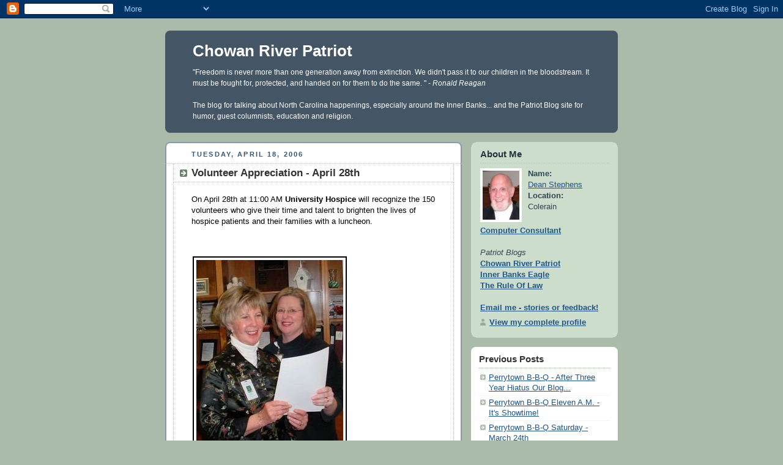

--- FILE ---
content_type: text/html; charset=UTF-8
request_url: https://chowanriver.blogspot.com/2006/04/
body_size: 7250
content:
<!DOCTYPE html PUBLIC "-//W3C//DTD XHTML 1.0 Strict//EN" "http://www.w3.org/TR/xhtml1/DTD/xhtml1-strict.dtd">



<html xmlns="http://www.w3.org/1999/xhtml" xml:lang="en" lang="en" dir="ltr">

<head>
  <title>Chowan River Patriot: April 2006</title>

  <script type="text/javascript">(function() { (function(){function b(g){this.t={};this.tick=function(h,m,f){var n=f!=void 0?f:(new Date).getTime();this.t[h]=[n,m];if(f==void 0)try{window.console.timeStamp("CSI/"+h)}catch(q){}};this.getStartTickTime=function(){return this.t.start[0]};this.tick("start",null,g)}var a;if(window.performance)var e=(a=window.performance.timing)&&a.responseStart;var p=e>0?new b(e):new b;window.jstiming={Timer:b,load:p};if(a){var c=a.navigationStart;c>0&&e>=c&&(window.jstiming.srt=e-c)}if(a){var d=window.jstiming.load;
c>0&&e>=c&&(d.tick("_wtsrt",void 0,c),d.tick("wtsrt_","_wtsrt",e),d.tick("tbsd_","wtsrt_"))}try{a=null,window.chrome&&window.chrome.csi&&(a=Math.floor(window.chrome.csi().pageT),d&&c>0&&(d.tick("_tbnd",void 0,window.chrome.csi().startE),d.tick("tbnd_","_tbnd",c))),a==null&&window.gtbExternal&&(a=window.gtbExternal.pageT()),a==null&&window.external&&(a=window.external.pageT,d&&c>0&&(d.tick("_tbnd",void 0,window.external.startE),d.tick("tbnd_","_tbnd",c))),a&&(window.jstiming.pt=a)}catch(g){}})();window.tickAboveFold=function(b){var a=0;if(b.offsetParent){do a+=b.offsetTop;while(b=b.offsetParent)}b=a;b<=750&&window.jstiming.load.tick("aft")};var k=!1;function l(){k||(k=!0,window.jstiming.load.tick("firstScrollTime"))}window.addEventListener?window.addEventListener("scroll",l,!1):window.attachEvent("onscroll",l);
 })();</script><script type="text/javascript">function a(){var b=window.location.href,c=b.split("?");switch(c.length){case 1:return b+"?m=1";case 2:return c[1].search("(^|&)m=")>=0?null:b+"&m=1";default:return null}}var d=navigator.userAgent;if(d.indexOf("Mobile")!=-1&&d.indexOf("WebKit")!=-1&&d.indexOf("iPad")==-1||d.indexOf("Opera Mini")!=-1||d.indexOf("IEMobile")!=-1){var e=a();e&&window.location.replace(e)};
</script><meta http-equiv="Content-Type" content="text/html; charset=UTF-8" />
<meta name="generator" content="Blogger" />
<link rel="icon" type="image/vnd.microsoft.icon" href="https://www.blogger.com/favicon.ico"/>
<link rel="alternate" type="application/atom+xml" title="Chowan River Patriot - Atom" href="https://chowanriver.blogspot.com/feeds/posts/default" />
<link rel="alternate" type="application/rss+xml" title="Chowan River Patriot - RSS" href="https://chowanriver.blogspot.com/feeds/posts/default?alt=rss" />
<link rel="service.post" type="application/atom+xml" title="Chowan River Patriot - Atom" href="https://draft.blogger.com/feeds/9792889/posts/default" />
<link rel="stylesheet" type="text/css" href="https://www.blogger.com/static/v1/v-css/1601750677-blog_controls.css"/>
<link rel="stylesheet" type="text/css" href="https://draft.blogger.com/dyn-css/authorization.css?targetBlogID=9792889&zx=227242e6-edfc-4bbb-bc81-dc168fd0cf74"/>


  <style type="text/css">
/*
-----------------------------------------------
Blogger Template Style
Name:     Rounders
Designer: Douglas Bowman
URL:      www.stopdesign.com
Date:     27 Feb 2004
----------------------------------------------- */


body {
  background:#aba;
  margin:0;
  padding:20px 10px;
  text-align:center;
  font:x-small/1.5em "Trebuchet MS",Verdana,Arial,Sans-serif;
  color:#333;
  font-size/* */:/**/small;
  font-size: /**/small;
  }


/* Page Structure
----------------------------------------------- */
/* The images which help create rounded corners depend on the 
   following widths and measurements. If you want to change 
   these measurements, the images will also need to change.
   */
@media all {
  #content {
    width:740px;
    margin:0 auto;
    text-align:left;
    }
  #main {
    width:485px;
    float:left;
    background:#fff url("//www.blogblog.com/rounders/corners_main_bot.gif") no-repeat left bottom;
    margin:15px 0 0;
    padding:0 0 10px;
    color:#000;
    font-size:97%;
    line-height:1.5em;
    }
  #main2 {
    float:left;
    width:100%;
    background:url("//www.blogblog.com/rounders/corners_main_top.gif") no-repeat left top;
    padding:10px 0 0;
    }
  #main3 {
    background:url("//www.blogblog.com/rounders/rails_main.gif") repeat-y;
    padding:0;
    }
  #sidebar {
    width:240px;
    float:right;
    margin:15px 0 0;
    font-size:97%;
    line-height:1.5em;
    }
  }
@media handheld {
  #content {
    width:90%;
    }
  #main {
    width:100%;
    float:none;
    background:#fff;
    }
  #main2 {
    float:none;
    background:none;
    }
  #main3 {
    background:none;
    padding:0;
    }
  #sidebar {
    width:100%;
    float:none;
    }
  }


/* Links
----------------------------------------------- */
a:link {
  color:#258;
  }
a:visited {
  color:#666;
  }
a:hover {
  color:#c63;
  }
a img {
  border-width:0;
  }


/* Blog Header
----------------------------------------------- */
@media all {
  #header {
    background:#456 url("//www.blogblog.com/rounders/corners_cap_top.gif") no-repeat left top;
    margin:0 0 0;
    padding:8px 0 0;
    color:#fff;
    }
  #header div {
    background:url("//www.blogblog.com/rounders/corners_cap_bot.gif") no-repeat left bottom;
    padding:0 15px 8px;
    }
  }
@media handheld {
  #header {
    background:#456;
    }
  #header div {
    background:none;
    }
  }
#blog-title {
  margin:0;
  padding:10px 30px 5px;
  font-size:200%;
  line-height:1.2em;
  }
#blog-title a {
  text-decoration:none;
  color:#fff;
  }
#description {
  margin:0;
  padding:5px 30px 10px;
  font-size:94%;
  line-height:1.5em;
  }


/* Posts
----------------------------------------------- */
.date-header {
  margin:0 28px 0 43px;
  font-size:85%;
  line-height:2em;
  text-transform:uppercase;
  letter-spacing:.2em;
  color:#357;
  }
.post {
  margin:.3em 0 25px;
  padding:0 13px;
  border:1px dotted #bbb;
  border-width:1px 0;
  }
.post-title {
  margin:0;
  font-size:135%;
  line-height:1.5em;
  background:url("//www.blogblog.com/rounders/icon_arrow.gif") no-repeat 10px .5em;
  display:block;
  border:1px dotted #bbb;
  border-width:0 1px 1px;
  padding:2px 14px 2px 29px;
  color:#333;
  }
a.title-link, .post-title strong {
  text-decoration:none;
  display:block;
  }
a.title-link:hover {
  background-color:#ded;
  color:#000;
  }
.post-body {
  border:1px dotted #bbb;
  border-width:0 1px 1px;
  border-bottom-color:#fff;
  padding:10px 14px 1px 29px;
  }
html>body .post-body {
  border-bottom-width:0;
  }
.post p {
  margin:0 0 .75em;
  }
p.post-footer {
  background:#ded;
  margin:0;
  padding:2px 14px 2px 29px;
  border:1px dotted #bbb;
  border-width:1px;
  border-bottom:1px solid #eee;
  font-size:100%;
  line-height:1.5em;
  color:#666;
  text-align:right;
  }
html>body p.post-footer {
  border-bottom-color:transparent;
  }
p.post-footer em {
  display:block;
  float:left;
  text-align:left;
  font-style:normal;
  }
a.comment-link {
  /* IE5.0/Win doesn't apply padding to inline elements,
     so we hide these two declarations from it */
  background/* */:/**/url("//www.blogblog.com/rounders/icon_comment.gif") no-repeat 0 45%;
  padding-left:14px;
  }
html>body a.comment-link {
  /* Respecified, for IE5/Mac's benefit */
  background:url("//www.blogblog.com/rounders/icon_comment.gif") no-repeat 0 45%;
  padding-left:14px;
  }
.post img {
  margin:0 0 5px 0;
  padding:4px;
  border:1px solid #ccc;
  }
blockquote {
  margin:.75em 0;
  border:1px dotted #ccc;
  border-width:1px 0;
  padding:5px 15px;
  color:#666;
  }
.post blockquote p {
  margin:.5em 0;
  }


/* Comments
----------------------------------------------- */
#comments {
  margin:-25px 13px 0;
  border:1px dotted #ccc;
  border-width:0 1px 1px;
  padding:20px 0 15px 0;
  }
#comments h4 {
  margin:0 0 10px;
  padding:0 14px 2px 29px;
  border-bottom:1px dotted #ccc;
  font-size:120%;
  line-height:1.4em;
  color:#333;
  }
#comments-block {
  margin:0 15px 0 9px;
  }
.comment-data {
  background:url("//www.blogblog.com/rounders/icon_comment.gif") no-repeat 2px .3em;
  margin:.5em 0;
  padding:0 0 0 20px;
  color:#666;
  }
.comment-poster {
  font-weight:bold;
  }
.comment-body {
  margin:0 0 1.25em;
  padding:0 0 0 20px;
  }
.comment-body p {
  margin:0 0 .5em;
  }
.comment-timestamp {
  margin:0 0 .5em;
  padding:0 0 .75em 20px;
  color:#666;
  }
.comment-timestamp a:link {
  color:#666;
  }
.deleted-comment {
  font-style:italic;
  color:gray;
  }
.paging-control-container {
  float: right;
  margin: 0px 6px 0px 0px;
  font-size: 80%;
}
.unneeded-paging-control {
  visibility: hidden;
}


/* Profile
----------------------------------------------- */
@media all {
  #profile-container {
    background:#cdc url("//www.blogblog.com/rounders/corners_prof_bot.gif") no-repeat left bottom;
    margin:0 0 15px;
    padding:0 0 10px;
    color:#345;
    }
  #profile-container h2 {
    background:url("//www.blogblog.com/rounders/corners_prof_top.gif") no-repeat left top;
    padding:10px 15px .2em;
    margin:0;
    border-width:0;
    font-size:115%;
    line-height:1.5em;
    color:#234;
    }
  }
@media handheld {
  #profile-container {
    background:#cdc;
    }
  #profile-container h2 {
    background:none;
    }
  }
.profile-datablock {
  margin:0 15px .5em;
  border-top:1px dotted #aba;
  padding-top:8px;
  }
.profile-img {display:inline;}
.profile-img img {
  float:left;
  margin:0 10px 5px 0;
  border:4px solid #fff;
  }
.profile-data strong {
  display:block;
  }
#profile-container p {
  margin:0 15px .5em;
  }
#profile-container .profile-textblock {
  clear:left;
  }
#profile-container a {
  color:#258;
  }
.profile-link a {
  background:url("//www.blogblog.com/rounders/icon_profile.gif") no-repeat 0 .1em;
  padding-left:15px;
  font-weight:bold;
  }
ul.profile-datablock {
  list-style-type:none;
  }


/* Sidebar Boxes
----------------------------------------------- */
@media all {
  .box {
    background:#fff url("//www.blogblog.com/rounders/corners_side_top.gif") no-repeat left top;
    margin:0 0 15px;
    padding:10px 0 0;
    color:#666;
    }
  .box2 {
    background:url("//www.blogblog.com/rounders/corners_side_bot.gif") no-repeat left bottom;
    padding:0 13px 8px;
    }
  }
@media handheld {
  .box {
    background:#fff;
    }
  .box2 {
    background:none;
    }
  }
.sidebar-title {
  margin:0;
  padding:0 0 .2em;
  border-bottom:1px dotted #9b9;
  font-size:115%;
  line-height:1.5em;
  color:#333;
  }
.box ul {
  margin:.5em 0 1.25em;
  padding:0 0px;
  list-style:none;
  }
.box ul li {
  background:url("//www.blogblog.com/rounders/icon_arrow_sm.gif") no-repeat 2px .25em;
  margin:0;
  padding:0 0 3px 16px;
  margin-bottom:3px;
  border-bottom:1px dotted #eee;
  line-height:1.4em;
  }
.box p {
  margin:0 0 .6em;
  }


/* Footer
----------------------------------------------- */
#footer {
  clear:both;
  margin:0;
  padding:15px 0 0;
  }
@media all {
  #footer div {
    background:#456 url("//www.blogblog.com/rounders/corners_cap_top.gif") no-repeat left top;
    padding:8px 0 0;
    color:#fff;
    }
  #footer div div {
    background:url("//www.blogblog.com/rounders/corners_cap_bot.gif") no-repeat left bottom;
    padding:0 15px 8px;
    }
  }
@media handheld {
  #footer div {
    background:#456;
    }
  #footer div div {
    background:none;
    }
  }
#footer hr {display:none;}
#footer p {margin:0;}
#footer a {color:#fff;}


/* Feeds
----------------------------------------------- */
#blogfeeds {
  }
#postfeeds {
  padding:0 15px 0;
  }
  </style>


<meta name='google-adsense-platform-account' content='ca-host-pub-1556223355139109'/>
<meta name='google-adsense-platform-domain' content='blogspot.com'/>
<!-- --><style type="text/css">@import url(//www.blogger.com/static/v1/v-css/navbar/3334278262-classic.css);
div.b-mobile {display:none;}
</style>

</head>



<body><script type="text/javascript">
    function setAttributeOnload(object, attribute, val) {
      if(window.addEventListener) {
        window.addEventListener('load',
          function(){ object[attribute] = val; }, false);
      } else {
        window.attachEvent('onload', function(){ object[attribute] = val; });
      }
    }
  </script>
<div id="navbar-iframe-container"></div>
<script type="text/javascript" src="https://apis.google.com/js/platform.js"></script>
<script type="text/javascript">
      gapi.load("gapi.iframes:gapi.iframes.style.bubble", function() {
        if (gapi.iframes && gapi.iframes.getContext) {
          gapi.iframes.getContext().openChild({
              url: 'https://draft.blogger.com/navbar/9792889?origin\x3dhttps://chowanriver.blogspot.com',
              where: document.getElementById("navbar-iframe-container"),
              id: "navbar-iframe"
          });
        }
      });
    </script>



<!-- Begin #content - Centers all content and provides edges for floated columns -->

<div id="content">



<!-- Blog Header -->

<div id="header"><div>

  <h1 id="blog-title">
    
	Chowan River Patriot
	
  </h1>
  <p id="description">"Freedom is never more than one generation away from extinction. We didn't pass it to our children in the bloodstream. It must be fought for, protected, and handed on for them to do the same. " - <em>Ronald Reagan</em><br><br>

The blog for talking about North Carolina happenings, especially around the Inner Banks...   and the Patriot Blog site for humor, guest columnists, education and religion.</p>

</div></div>





<!-- Begin #main - Contains main-column blog content -->

<div id="main"><div id="main2"><div id="main3">



    
  <h2 class="date-header">Tuesday, April 18, 2006</h2>
  

         <!-- Begin .post -->

  <div class="post"><a name="114537249620480748"></a>

     
	 <a href="http://www.uhseast.com/" title="external link" class="title-link">
    <h3 class="post-title">
	 Volunteer Appreciation - April 28th
    </h3>
	 </a>
    

         <div class="post-body">

          <p>
      <div style="clear:both;"></div><span style="font-family:arial;">On April 28th at 11:00 AM <strong>University Hospice</strong> will recognize the 150 volunteers who give their time and talent to brighten the lives of hospice patients and their families with a luncheon. </span><br /><span style="font-family:arial;"><br /><br /></span><span style="font-family:arial;"><p><div style="CLEAR: both"></div><a href="//photos1.blogger.com/hello/264/2740/1024/MVC-007F.jpg"><img style="BORDER-RIGHT: #000000 2px solid; BORDER-TOP: #000000 2px solid; MARGIN: 2px; BORDER-LEFT: #000000 2px solid; BORDER-BOTTOM: #000000 2px solid" src="//photos1.blogger.com/hello/264/2740/320/MVC-007F.jpg" border="0"></a><br />Tra Perry And Ginger Newbold Review Plans For The Volunteer Luncheon<br /><div style="CLEAR: both; PADDING-BOTTOM: 0.25em"></div><p></p></span><span style="font-family:Arial;">Nina Mizelle will be honored with a special presentation at 12 Noon, along with other significant honors to noted volunteers.</span><br /><span style="font-family:Arial;"></span><br /><span style="font-family:Arial;">All volunteers are welcome. </span><br /></span><span style="font-family:Arial;"></span><br /><span style="font-family:Arial;">Call Tra Perry at (252) 332-3392 to sign up as a volunteer so you can come to this great event next year! The great thing is the service itself is so satisfying the luncheon is simply an extra. </span><br /><span style="font-family:Arial;"></span><br /><br /><span style="font-family:arial;"></span><div style="clear:both; padding-bottom:0.25em"></div>
    </p>

        </div>

        <p class="post-footer">

      <em>posted by Dean Stephens @ <a href="http://chowanriver.blogspot.com/2006/04/volunteer-appreciation-april-28th.html" title="permanent link">11:01 AM</a></em> &nbsp;
      
         <a class="comment-link" href="https://draft.blogger.com/comment/fullpage/post/9792889/114537249620480748"location.href=https://draft.blogger.com/comment/fullpage/post/9792889/114537249620480748;><span style="text-transform:lowercase">0 Comments</span></a>
      
 <span class="item-action"><a href="https://draft.blogger.com/email-post/9792889/114537249620480748" title="Email Post"><img class="icon-action" alt="" src="https://resources.blogblog.com/img/icon18_email.gif" height="13" width="18"/></a></span><span class="item-control blog-admin pid-2126327689"><a style="border:none;" href="https://draft.blogger.com/post-edit.g?blogID=9792889&postID=114537249620480748&from=pencil" title="Edit Post"><img class="icon-action" alt="" src="https://resources.blogblog.com/img/icon18_edit_allbkg.gif" height="18" width="18"></a></span>
    </p>

    </div>

  <!-- End .post -->

        <!-- Begin #comments -->
 

  <!-- End #comments -->





</div></div></div>

<!-- End #main -->









<!-- Begin #sidebar -->

<div id="sidebar">

    <!-- Begin #profile-container -->

   <div id="profile-container"><h2 class="sidebar-title">About Me</h2>
<dl class="profile-datablock"><dt class="profile-img"><a href="https://draft.blogger.com/profile/03647585297576379355"><img src="//photos1.blogger.com/img/264/2740/320/dean_logo2_sm.0.jpg" width="60" height="80" alt="My Photo"></a></dt>
<dd class="profile-data"><strong>Name:</strong> <a rel="author" href="https://draft.blogger.com/profile/03647585297576379355"> Dean Stephens </a></dd>
<dd class="profile-data"><strong>Location:</strong>  Colerain </dd></dl>
<p class="profile-textblock"><b><a href="http://www.asllabs.net">Computer Consultant</a></b><br><br>
<em>Patriot Blogs</em><br>
<b><a href="http://chowanriver.blogspot.com">Chowan River Patriot</a></b><br>  
<b><a href="http://innerbanks.blogspot.com">Inner Banks Eagle</a></b><br>
<b><a href="http://theruleoflaw.blogspot.com">The Rule Of Law</a></b><br><br> 
<b><a href="mailto:deanstephens@asllabs.net">Email me - stories or feedback!</a></b><br></p>
<p class="profile-link"><a rel="author" href="https://draft.blogger.com/profile/03647585297576379355">View my complete profile</a></p></div>

  <!-- End #profile -->



    <!-- Begin .box -->

  <div class="box"><div class="box2"><div class="box3">
    
        
  
      

      <h2 class="sidebar-title">Previous Posts</h2>
    <ul id="recently">
    
        <li><a href="http://chowanriver.blogspot.com/2015/03/perrytown-b-b-q-after-three-years.html">Perrytown B-B-Q - After Three Year Hiatus Our Blog...</a></li>
     
        <li><a href="http://chowanriver.blogspot.com/2012/03/perrytown-b-b-q-eleven-am-its-showtime.html">Perrytown B-B-Q Eleven A.M. - It&#39;s Showtime!</a></li>
     
        <li><a href="http://chowanriver.blogspot.com/2012/03/perrytown-b-b-q-saturday-march-24th.html">Perrytown B-B-Q Saturday - March 24th</a></li>
     
        <li><a href="http://chowanriver.blogspot.com/2012/03/perrytown-b-b-q-friday-march-23rd.html">Perrytown B-B-Q Friday - March 23rd</a></li>
     
        <li><a href="http://chowanriver.blogspot.com/2011/03/perrytown-b-b-q-chicken-festival.html">Perrytown B-B-Q Chicken Festival</a></li>
     
        <li><a href="http://chowanriver.blogspot.com/2012/03/10p-day-vitamin-supplement-that-tackles.html">The 10p-a-day Vitamin Supplement That Tackles Deme...</a></li>
     
        <li><a href="http://chowanriver.blogspot.com/2012/03/most-frightening-email-currently.html">The Most Frightening Email Currently Circulating</a></li>
     
        <li><a href="http://chowanriver.blogspot.com/2012/03/obama-denigrates-our-flag.html">Obama Denigrates Our Flag</a></li>
     
        <li><a href="http://chowanriver.blogspot.com/2012/02/state-of-confusion.html">State Of Confusion</a></li>
     
        <li><a href="http://chowanriver.blogspot.com/2012/02/whos-on-first.html">Who&#39;s On First?</a></li>
     
  </ul>

    
  <h2 class="sidebar-title">Archives</h2>
    <ul class="archive-list">
   	  
    	<li><a href="http://chowanriver.blogspot.com/2004/08/">August 2004</a></li>
	  
    	<li><a href="http://chowanriver.blogspot.com/2005/01/">January 2005</a></li>
	  
    	<li><a href="http://chowanriver.blogspot.com/2005/02/">February 2005</a></li>
	  
    	<li><a href="http://chowanriver.blogspot.com/2005/04/">April 2005</a></li>
	  
    	<li><a href="http://chowanriver.blogspot.com/2005/05/">May 2005</a></li>
	  
    	<li><a href="http://chowanriver.blogspot.com/2005/06/">June 2005</a></li>
	  
    	<li><a href="http://chowanriver.blogspot.com/2005/10/">October 2005</a></li>
	  
    	<li><a href="http://chowanriver.blogspot.com/2005/12/">December 2005</a></li>
	  
    	<li><a href="http://chowanriver.blogspot.com/2006/01/">January 2006</a></li>
	  
    	<li><a href="http://chowanriver.blogspot.com/2006/02/">February 2006</a></li>
	  
    	<li><a href="http://chowanriver.blogspot.com/2006/03/">March 2006</a></li>
	  
    	<li><a href="http://chowanriver.blogspot.com/2006/04/">April 2006</a></li>
	  
    	<li><a href="http://chowanriver.blogspot.com/2006/05/">May 2006</a></li>
	  
    	<li><a href="http://chowanriver.blogspot.com/2006/06/">June 2006</a></li>
	  
    	<li><a href="http://chowanriver.blogspot.com/2006/07/">July 2006</a></li>
	  
    	<li><a href="http://chowanriver.blogspot.com/2006/08/">August 2006</a></li>
	  
    	<li><a href="http://chowanriver.blogspot.com/2006/09/">September 2006</a></li>
	  
    	<li><a href="http://chowanriver.blogspot.com/2006/10/">October 2006</a></li>
	  
    	<li><a href="http://chowanriver.blogspot.com/2006/11/">November 2006</a></li>
	  
    	<li><a href="http://chowanriver.blogspot.com/2006/12/">December 2006</a></li>
	  
    	<li><a href="http://chowanriver.blogspot.com/2007/01/">January 2007</a></li>
	  
    	<li><a href="http://chowanriver.blogspot.com/2007/02/">February 2007</a></li>
	  
    	<li><a href="http://chowanriver.blogspot.com/2007/03/">March 2007</a></li>
	  
    	<li><a href="http://chowanriver.blogspot.com/2007/04/">April 2007</a></li>
	  
    	<li><a href="http://chowanriver.blogspot.com/2007/05/">May 2007</a></li>
	  
    	<li><a href="http://chowanriver.blogspot.com/2007/06/">June 2007</a></li>
	  
    	<li><a href="http://chowanriver.blogspot.com/2007/07/">July 2007</a></li>
	  
    	<li><a href="http://chowanriver.blogspot.com/2007/08/">August 2007</a></li>
	  
    	<li><a href="http://chowanriver.blogspot.com/2007/09/">September 2007</a></li>
	  
    	<li><a href="http://chowanriver.blogspot.com/2007/10/">October 2007</a></li>
	  
    	<li><a href="http://chowanriver.blogspot.com/2007/11/">November 2007</a></li>
	  
    	<li><a href="http://chowanriver.blogspot.com/2007/12/">December 2007</a></li>
	  
    	<li><a href="http://chowanriver.blogspot.com/2008/01/">January 2008</a></li>
	  
    	<li><a href="http://chowanriver.blogspot.com/2008/02/">February 2008</a></li>
	  
    	<li><a href="http://chowanriver.blogspot.com/2008/03/">March 2008</a></li>
	  
    	<li><a href="http://chowanriver.blogspot.com/2008/04/">April 2008</a></li>
	  
    	<li><a href="http://chowanriver.blogspot.com/2008/05/">May 2008</a></li>
	  
    	<li><a href="http://chowanriver.blogspot.com/2008/06/">June 2008</a></li>
	  
    	<li><a href="http://chowanriver.blogspot.com/2008/07/">July 2008</a></li>
	  
    	<li><a href="http://chowanriver.blogspot.com/2008/08/">August 2008</a></li>
	  
    	<li><a href="http://chowanriver.blogspot.com/2008/09/">September 2008</a></li>
	  
    	<li><a href="http://chowanriver.blogspot.com/2008/10/">October 2008</a></li>
	  
    	<li><a href="http://chowanriver.blogspot.com/2008/11/">November 2008</a></li>
	  
    	<li><a href="http://chowanriver.blogspot.com/2008/12/">December 2008</a></li>
	  
    	<li><a href="http://chowanriver.blogspot.com/2009/01/">January 2009</a></li>
	  
    	<li><a href="http://chowanriver.blogspot.com/2009/02/">February 2009</a></li>
	  
    	<li><a href="http://chowanriver.blogspot.com/2009/03/">March 2009</a></li>
	  
    	<li><a href="http://chowanriver.blogspot.com/2009/04/">April 2009</a></li>
	  
    	<li><a href="http://chowanriver.blogspot.com/2009/05/">May 2009</a></li>
	  
    	<li><a href="http://chowanriver.blogspot.com/2009/06/">June 2009</a></li>
	  
    	<li><a href="http://chowanriver.blogspot.com/2009/07/">July 2009</a></li>
	  
    	<li><a href="http://chowanriver.blogspot.com/2009/08/">August 2009</a></li>
	  
    	<li><a href="http://chowanriver.blogspot.com/2009/09/">September 2009</a></li>
	  
    	<li><a href="http://chowanriver.blogspot.com/2009/10/">October 2009</a></li>
	  
    	<li><a href="http://chowanriver.blogspot.com/2009/11/">November 2009</a></li>
	  
    	<li><a href="http://chowanriver.blogspot.com/2009/12/">December 2009</a></li>
	  
    	<li><a href="http://chowanriver.blogspot.com/2010/01/">January 2010</a></li>
	  
    	<li><a href="http://chowanriver.blogspot.com/2010/02/">February 2010</a></li>
	  
    	<li><a href="http://chowanriver.blogspot.com/2010/03/">March 2010</a></li>
	  
    	<li><a href="http://chowanriver.blogspot.com/2010/04/">April 2010</a></li>
	  
    	<li><a href="http://chowanriver.blogspot.com/2010/05/">May 2010</a></li>
	  
    	<li><a href="http://chowanriver.blogspot.com/2010/06/">June 2010</a></li>
	  
    	<li><a href="http://chowanriver.blogspot.com/2010/07/">July 2010</a></li>
	  
    	<li><a href="http://chowanriver.blogspot.com/2010/08/">August 2010</a></li>
	  
    	<li><a href="http://chowanriver.blogspot.com/2010/09/">September 2010</a></li>
	  
    	<li><a href="http://chowanriver.blogspot.com/2010/10/">October 2010</a></li>
	  
    	<li><a href="http://chowanriver.blogspot.com/2010/11/">November 2010</a></li>
	  
    	<li><a href="http://chowanriver.blogspot.com/2010/12/">December 2010</a></li>
	  
    	<li><a href="http://chowanriver.blogspot.com/2011/01/">January 2011</a></li>
	  
    	<li><a href="http://chowanriver.blogspot.com/2011/02/">February 2011</a></li>
	  
    	<li><a href="http://chowanriver.blogspot.com/2011/03/">March 2011</a></li>
	  
    	<li><a href="http://chowanriver.blogspot.com/2011/04/">April 2011</a></li>
	  
    	<li><a href="http://chowanriver.blogspot.com/2011/05/">May 2011</a></li>
	  
    	<li><a href="http://chowanriver.blogspot.com/2011/06/">June 2011</a></li>
	  
    	<li><a href="http://chowanriver.blogspot.com/2011/07/">July 2011</a></li>
	  
    	<li><a href="http://chowanriver.blogspot.com/2011/08/">August 2011</a></li>
	  
    	<li><a href="http://chowanriver.blogspot.com/2011/09/">September 2011</a></li>
	  
    	<li><a href="http://chowanriver.blogspot.com/2011/10/">October 2011</a></li>
	  
    	<li><a href="http://chowanriver.blogspot.com/2011/11/">November 2011</a></li>
	  
    	<li><a href="http://chowanriver.blogspot.com/2011/12/">December 2011</a></li>
	  
    	<li><a href="http://chowanriver.blogspot.com/2012/01/">January 2012</a></li>
	  
    	<li><a href="http://chowanriver.blogspot.com/2012/02/">February 2012</a></li>
	  
    	<li><a href="http://chowanriver.blogspot.com/2012/03/">March 2012</a></li>
	  
    	<li><a href="http://chowanriver.blogspot.com/2015/03/">March 2015</a></li>
	  
      <li><a href="http://chowanriver.blogspot.com/">Current Posts</a></li>

  </ul>
  

<p ><br><img src="//photos1.blogger.com/img/264/2740/320/gwashington_sm.jpg" alt="George Washington Cared About His Community"></p>
   

        <!--

    <p>This is a paragraph of text that could go in the sidebar.  MyStuff</p>

    -->

<br><br><b>Bertie County Links</b><br>
<a href="http://www.co.bertie.nc.us/">Bertie County</a><br> 
<a href="http://www.albemarle-nc.com/windsor/">Windsor</a><br> 
<a href="http://www.windsorbertiechamber.com/">Chamber of Commerce</a><br>  
<a href="http://forecast.weather.gov/MapClick.php?CityName=Windsor&state=NC&site=AKQ&textField1=36.0007&textField2=-76.9439">Windsor Weather</a><br>

<br>
<b>Chowan County Links</b><br>
<a href="http://edenton.com/chamber/">Edenton-Chowan Chamber of Commerce</a><br>
<a href="http://www.visitedenton.com/">Edenton-Chowan County Tourism Development Authority</a><br>
<a href="http://forecast.weather.gov/MapClick.php?CityName=Edenton&state=NC&site=AKQ&textField1=36.0558&textField2=-76.6019&e=0">Edenton Weather</a><br>
<a href="http://ccncgop.org/">Chowan County Republican Party</a><br>

<br>
<b>Gates County Links</b><br>
<a href="http://www.gatescounty.govoffice2.com/">Gates County Information</a><br> 
<a href="http://forecast.weather.gov/MapClick.php?zoneid=NCZ014&zflg=1">Gatesville Weather</a><br>

<br>
<b>Hertford County Links</b><br>
<a href="http://www.co.hertford.nc.us/">Hertford County</a><br> 
<a href="http://www.welcometonc.com/detail/829.cfm">Ahoskie Chamber</a><br> 
<a href="http://www.uhseast.com/body.cfm?id=31&oTopID=31">Roanoke-Chowan Hospital</a><br> 
<a href="http://www.erh.noaa.gov/ifps/MapClick.php?CityName=Ahoskie&state=NC&site=AKQ">Hertford Weather</a><br> 
<br>
 
<br>
<br>
<br>


    </div></div></div>

  <!-- End .box -->




</div>

<!-- End #sidebar -->









<!-- Begin #footer -->

<div id="footer"><div><div><hr />



  <p><!-- This is an optional footer. If you want text here, place it inside these tags, and remove this comment. -->&nbsp;</p>



</div></div></div>

<!-- End #footer -->








</div>

<!-- End #content -->



</body>

</html>